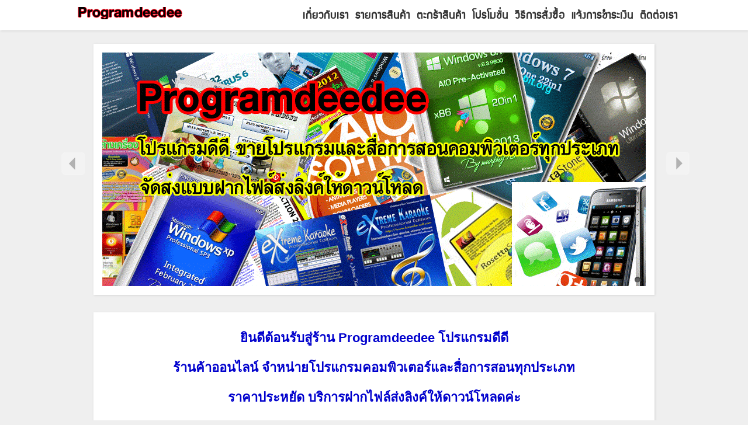

--- FILE ---
content_type: text/html; charset=UTF-8
request_url: http://www.programdeedee.com/
body_size: 9133
content:
<!DOCTYPE html PUBLIC "-//W3C//DTD XHTML 1.0 Transitional//EN" "http://www.w3.org/TR/xhtml1/DTD/xhtml1-transitional.dtd">
<html xmlns="http://www.w3.org/1999/xhtml"><!-- InstanceBegin template="/Templates/font.dwt.php" codeOutsideHTMLIsLocked="false" -->
<head>
<link rel="shortcut icon" href="image/1393081373-favicon.jpg"/>
<meta http-equiv="content-type" content="text/html; charset=utf-8"/>
<meta http-equiv="content-language" content="th"/>
<meta name="robots" content="noodp, noydir"/>
<meta name="stats-in-th" content="257f"/><meta name="stats-in-th" content="44af"/><!-- InstanceBeginEditable name="doctitle" -->
<title>Programdeedee โปรแกรมดีดี ขายโปรแกรมและสื่อการสอนคอมพิวเตอร์ทุกประเภท</title>
<meta name="Description" content="Programdeedee โปรแกรมดีดี ขายโปรแกรมและสื่อการสอนคอมพิวเตอร์ทุกประเภท ส่งไว จริงใจ เชื่อถือได้"/>
<meta name="stats-in-th" content="44af"/><!-- InstanceEndEditable -->
<meta name='keywords' content='ขายโปรแกรมคอมพิวเตอร์,ซื้อโปรแกรมคอมพิวเตอร์,ขายแผ่นสอนโปรแกรม,ขายโปรแกรมสำหรับเด็ก,ขายสื่อการสอน,ขายแผ่นสอนเด็ก,ขายแผ่นวินโดร์,ขายโปรแกรมคอม,ขายซอพแวร์คอม,โปรแกรม Midikaraoke,winkara,nick karaoke,ขายซอพแวร์มือถือ,ขายสื่อเรียนรู้สำหรับเด็ก,ขายโปรแกรมมือถือ,ขายเกมส์,ขาย ebook,ขาย windows,สอนภาษาอังกฤษ,โปรแกรมเด็ก,เกมส์เด็กเล็ก,สอนเด็กอนุบาล,สอนเด็กประถม,เพลงเก่ายุค 90,เพลงลูกกรุงเก่า,เพลงลูกทุ่งเก่า,เพลงสากลเก่า,เพลงบรรเลง,เพลงเด็ก,                                  '/><meta name="author" content="Programdeedee"/>
<link href="css/design.css" rel="stylesheet" type="text/css"/>
<script type="text/javascript" src="http://ajax.googleapis.com/ajax/libs/jquery/1.3.2/jquery.min.js"></script>
<script type="text/javascript" src="js/scrolltopcontrol.js"></script>
<script type="text/javascript" src="ckeditor/ckeditor.js"></script>
<!-- InstanceBeginEditable name="head" -->
<script type="text/javascript" src="http://ajax.googleapis.com/ajax/libs/jquery/1.3.2/jquery.min.js"></script>
<script type="text/javascript" src="js/stepcarousel.js"></script>
<!-- InstanceEndEditable -->
<style type="text/css">
#background{background-color:#efefef;
background-attachment:fixed;
background-repeat:no-repeat;
background-position:center top;}
</style>
</head>
<body id="background">
<div id="nav">
  <div>
    <a href="https://www.programdeedee.com" class="logo" title="Programdeedee โปรแกรมดีดี ขายโปรแกรมและสื่อการสอนคอมพิวเตอร์ทุกประเภท"><img src="https://www.programdeedee.com/image/1649392965-dlogo.gif" alt="Programdeedee โปรแกรมดีดี ขายโปรแกรมและสื่อการสอนคอมพิวเตอร์ทุกประเภท" title="Programdeedee โปรแกรมดีดี ขายโปรแกรมและสื่อการสอนคอมพิวเตอร์ทุกประเภท"/></a>
    <a href="ติดต่อเรา.html" title="ติดต่อเรา">ติดต่อเรา</a>
    
    <a href="แจ้งการชำระเงิน.html" title="แจ้งการชำระเงิน">แจ้งการชำระเงิน</a>
    <a href="วิธีการสั่งซื้อ.html" title="วิธีการสั่งซื้อ">วิธีการสั่งซื้อ</a>
    <a href="โปรโมชั่น.html" title="โปรโมชั่น">โปรโมชั่น</a>
    <a href="ตะกร้าสินค้า.html" title="ตะกร้าสินค้า">ตะกร้าสินค้า</a>   
    <a href="รายการสินค้า-1.html" title="รายการสินค้า">รายการสินค้า</a>
    <a href="เกี่ยวกับเรา.html" title="เกี่ยวกับเรา">เกี่ยวกับเรา</a>
    <div style="clear:both;"></div>
  </div> 
</div>
<!-- InstanceBeginEditable name="Slideshow" -->
<script type="text/javascript">
stepcarousel.setup({
  galleryid:'mygallery', //id of carousel DIV
  beltclass:'belt', //class of inner "belt" DIV containing all the panel DIVs
  panelclass:'panel', //class of panel DIVs each holding content
  autostep:{enable:true,moveby:1,pause:3*1000},
  panelbehavior:{speed:500,wraparound:false,wrapbehavior:'pushpull',persist:true},
  defaultbuttons:{enable:true,moveby:1,leftnav:['image/slide-left-button.png',-70,170],rightnav:['image/slide-right-button.png',35,170]},
  tatusvars:['statusA','statusB','statusC'], //register 3 variables that contain current panel (start), current panel (last), and total panels
  contenttype:['inline'] //content setting ['inline'] or ['ajax', 'path_to_external_file']
})
</script>
<table id="slideshow" border="0" cellspacing="0" cellpadding="0">
  <tr>
    <td>
<div id="mygallery" class="stepcarousel"> 
  <div class="belt">
    <div class="panel"> 
      <a href="" target="_blank">
        <img src="slideshow/1683524531-logopsd-NOCD.gif" alt="" title=""/> 
      </a> 
    </div>
  </div>
  <span id="mygallery-paginate" style="bottom:5px;right:8px;position:absolute;text-align:center">
    <img src="image/icon-circle.png" data-over="image/icon-circle-hover.png" data-select="image/icon-circle-hover.png" data-moveby="1"/>
  </span>
</div>
    </td>
  </tr>
</table>

<div class="html1"><div style="text-align: center; ">
	<p>
		<span style="color:#0000cd;"><strong><span style="font-size:22px;"><span style="font-family:tahoma,geneva,sans-serif;">ยินดีต้อนรับสู่ร้าน Programdeedee โปรแกรมดีดี</span></span></strong></span></p>
	<p>
		<span style="color:#0000cd;"><strong><span style="font-size:22px;"><span style="font-family:tahoma,geneva,sans-serif;">ร้านค้าออนไลน์ จำหน่ายโปรแกรมคอมพิวเตอร์และสื่อการสอนทุกประเภท</span></span></strong></span></p>
	<p>
		<span style="color:#0000cd;"><strong><span style="font-size:22px;"><span style="font-family:tahoma,geneva,sans-serif;">ราคาประหยัด บริการฝากไฟล์ส่งลิงค์ให้ดาวน์โหลดค่ะ</span></span></strong></span></p>
</div>
<br />
</div>
<!-- InstanceEndEditable -->
<div id="content">
  <div id="aside">
<table class="box" width="100%" border="0" cellspacing="0" cellpadding="10">
  <tr>
    <th>หมวดสินค้า</th>
  </tr>
  <tr>
    <td>
      <a href="รายการสินค้า-1.html" title="ทั้งหมด" style="display:block;">ทั้งหมด (1175)</a><hr/>
      <a href="หมวดหมู่-33-1.windows_10-1.html" title="1.Windows 10" style="display:block;">1.Windows 10 (53)</a>
      <hr/>      <a href="หมวดหมู่-50-1.windows_11-1.html" title="1.Windows 11" style="display:block;">1.Windows 11 (72)</a>
      <hr/>      <a href="หมวดหมู่-26-1.windows_7-1.html" title="1.Windows 7" style="display:block;">1.Windows 7 (50)</a>
      <hr/>      <a href="หมวดหมู่-24-1.windows_8__8.1-1.html" title="1.Windows 8 & 8.1" style="display:block;">1.Windows 8 & 8.1 (33)</a>
      <hr/>      <a href="หมวดหมู่-36-1.windows_all_in_one-1.html" title="1.Windows All In One" style="display:block;">1.Windows All In One (9)</a>
      <hr/>      <a href="หมวดหมู่-57-1.windows_pe-1.html" title="1.Windows PE" style="display:block;">1.Windows PE (16)</a>
      <hr/>      <a href="หมวดหมู่-25-1.windows_server-1.html" title="1.Windows Server" style="display:block;">1.Windows Server (12)</a>
      <hr/>      <a href="หมวดหมู่-27-1.windows_xp-1.html" title="1.Windows xp" style="display:block;">1.Windows xp (19)</a>
      <hr/>      <a href="หมวดหมู่-37-1.windows_อื่นๆ-1.html" title="1.Windows อื่นๆ" style="display:block;">1.Windows อื่นๆ (4)</a>
      <hr/>      <a href="หมวดหมู่-21-2.driver_tools-1.html" title="2.Driver Tools" style="display:block;">2.Driver Tools (36)</a>
      <hr/>      <a href="หมวดหมู่-18-2.office__pdf-1.html" title="2.Office & PDF" style="display:block;">2.Office & PDF (71)</a>
      <hr/>      <a href="หมวดหมู่-67-2.กราฟิกและการออกแบบ-1.html" title="2.กราฟิกและการออกแบบ" style="display:block;">2.กราฟิกและการออกแบบ (46)</a>
      <hr/>      <a href="หมวดหมู่-64-2.กู้คืนข้อมูล-1.html" title="2.กู้คืนข้อมูล" style="display:block;">2.กู้คืนข้อมูล (8)</a>
      <hr/>      <a href="หมวดหมู่-71-2.จัดการฮาร์ดดิสก์-1.html" title="2.จัดการฮาร์ดดิสก์" style="display:block;">2.จัดการฮาร์ดดิสก์ (10)</a>
      <hr/>      <a href="หมวดหมู่-65-2.ช่วยดาวน์โหลด-1.html" title="2.ช่วยดาวน์โหลด" style="display:block;">2.ช่วยดาวน์โหลด (15)</a>
      <hr/>      <a href="หมวดหมู่-68-2.ตัดต่อวิดีโอ-1.html" title="2.ตัดต่อวิดีโอ" style="display:block;">2.ตัดต่อวิดีโอ (31)</a>
      <hr/>      <a href="หมวดหมู่-69-2.ตัดต่อเสียง_ทำเพลง-1.html" title="2.ตัดต่อเสียง ทำเพลง" style="display:block;">2.ตัดต่อเสียง ทำเพลง (12)</a>
      <hr/>      <a href="หมวดหมู่-75-2.บันทึกหน้าจอ-1.html" title="2.บันทึกหน้าจอ" style="display:block;">2.บันทึกหน้าจอ (4)</a>
      <hr/>      <a href="หมวดหมู่-70-2.บีบอัดไฟล์-1.html" title="2.บีบอัดไฟล์" style="display:block;">2.บีบอัดไฟล์ (7)</a>
      <hr/>      <a href="หมวดหมู่-20-2.ฟอนต์ไอคอนคลิปอาร์ทเทมเพลทwallpapersรูป-1.html" title="2.ฟอนต์/ไอคอน/คลิปอาร์ท/เทมเพลท/Wallpapers/รูป" style="display:block;">2.ฟอนต์/ไอคอน/คลิปอาร์ท/เทมเพลท/Wallpapers/รูป (98)</a>
      <hr/>      <a href="หมวดหมู่-72-2.มัลติมีเดีย-1.html" title="2.มัลติมีเดีย" style="display:block;">2.มัลติมีเดีย (17)</a>
      <hr/>      <a href="หมวดหมู่-23-2.รวมหลายโปรแกรม-1.html" title="2.รวมหลายโปรแกรม" style="display:block;">2.รวมหลายโปรแกรม (167)</a>
      <hr/>      <a href="หมวดหมู่-66-2.วิศวกรรมและการจำลอง-1.html" title="2.วิศวกรรมและการจำลอง" style="display:block;">2.วิศวกรรมและการจำลอง (46)</a>
      <hr/>      <a href="หมวดหมู่-59-2.สำรองข้อมูลและกู้คืน-1.html" title="2.สำรองข้อมูลและกู้คืน" style="display:block;">2.สำรองข้อมูลและกู้คืน (7)</a>
      <hr/>      <a href="หมวดหมู่-60-2.เครือข่ายและ_wifi-1.html" title="2.เครือข่ายและ WiFi" style="display:block;">2.เครือข่ายและ WiFi (3)</a>
      <hr/>      <a href="หมวดหมู่-61-2.เครื่องมือและยูทิลิตี้-1.html" title="2.เครื่องมือและยูทิลิตี้" style="display:block;">2.เครื่องมือและยูทิลิตี้ (21)</a>
      <hr/>      <a href="หมวดหมู่-78-2.เครื่องมือโทรศัพท์-1.html" title="2.เครื่องมือโทรศัพท์" style="display:block;">2.เครื่องมือโทรศัพท์ (6)</a>
      <hr/>      <a href="หมวดหมู่-62-2.เว็บเบราว์เซอร์-1.html" title="2.เว็บเบราว์เซอร์" style="display:block;">2.เว็บเบราว์เซอร์ (7)</a>
      <hr/>      <a href="หมวดหมู่-77-2.เว็บไซต์และการเขียนโปรแกรม-1.html" title="2.เว็บไซต์และการเขียนโปรแกรม" style="display:block;">2.เว็บไซต์และการเขียนโปรแกรม (5)</a>
      <hr/>      <a href="หมวดหมู่-74-2.แปลงไฟล์-1.html" title="2.แปลงไฟล์" style="display:block;">2.แปลงไฟล์ (3)</a>
      <hr/>      <a href="หมวดหมู่-19-2.แอนตี้ไวรัส-1.html" title="2.แอนตี้ไวรัส" style="display:block;">2.แอนตี้ไวรัส (24)</a>
      <hr/>      <a href="หมวดหมู่-47-2.โปรแกรม_เทรด_fx_อัตโนมัติ-1.html" title="2.โปรแกรม เทรด Fx อัตโนมัติ" style="display:block;">2.โปรแกรม เทรด Fx อัตโนมัติ (8)</a>
      <hr/>      <a href="หมวดหมู่-12-2.โปรแกรมคาราโอเกะ-1.html" title="2.โปรแกรมคาราโอเกะ" style="display:block;">2.โปรแกรมคาราโอเกะ (63)</a>
      <hr/>      <a href="หมวดหมู่-76-3.macos-1.html" title="3.MacOS" style="display:block;">3.MacOS (20)</a>
      <hr/>      <a href="หมวดหมู่-14-4.ebook_หนังสือการ์ตูน_ไฟล์.pdf-1.html" title="4.Ebook หนังสือการ์ตูน (ไฟล์.pdf)" style="display:block;">4.Ebook หนังสือการ์ตูน (ไฟล์.pdf) (6)</a>
      <hr/>      <a href="หมวดหมู่-34-4.สคริปทำร้านออนไลน์-1.html" title="4.สคริปทำร้านออนไลน์" style="display:block;">4.สคริปทำร้านออนไลน์ (7)</a>
      <hr/>      <a href="หมวดหมู่-29-4.เกมส์_pc-1.html" title="4.เกมส์ PC" style="display:block;">4.เกมส์ PC (134)</a>
      <hr/>      <a href="หมวดหมู่-43-4.แฟซไดร์ฟ_ลง_windowsบูทรวมโปรแกรม-1.html" title="4.แฟซไดร์ฟ ลง Windows+บูท+รวมโปรแกรม" style="display:block;">4.แฟซไดร์ฟ ลง Windows+บูท+รวมโปรแกรม (13)</a>
      <hr/>      <a href="หมวดหมู่-84-5.lossless_เพลงคุณภาพสูง_-1.html" title="5.(Lossless) เพลงคุณภาพสูง " style="display:block;">5.(Lossless) เพลงคุณภาพสูง  (1)</a>
      <hr/>      <a href="หมวดหมู่-83-5.mp3_ดนตรีบรรเลง-1.html" title="5.Mp3 ดนตรีบรรเลง" style="display:block;">5.Mp3 ดนตรีบรรเลง (1)</a>
      <hr/>      <a href="หมวดหมู่-82-5.mp3_สากล-1.html" title="5.Mp3 สากล" style="display:block;">5.Mp3 สากล (3)</a>
      <hr/>      <a href="หมวดหมู่-79-5.mp3_ไทยลูกทุ่ง-1.html" title="5.Mp3 ไทยลูกทุ่ง" style="display:block;">5.Mp3 ไทยลูกทุ่ง (2)</a>
      <hr/>      <a href="หมวดหมู่-81-5.mp3_ไทยสตริง-1.html" title="5.Mp3 ไทยสตริง" style="display:block;">5.Mp3 ไทยสตริง (4)</a>
      <hr/>      <a href="หมวดหมู่-80-5.mp3_ไทยเพื่อชีวิต-1.html" title="5.Mp3 ไทยเพื่อชีวิต" style="display:block;">5.Mp3 ไทยเพื่อชีวิต (1)</a>
       
    </td>
  </tr>
</table>
<table class="box" width="100%" border="0" cellspacing="0" cellpadding="10">
  <tr>
    <th>ตะกร้าสินค้าของคุณ</th>
  </tr>
  <tr>
    <td style="text-align:center;">
      ไม่มีสินค้าในตะกร้า
    </td>
  </tr>
</table>
<table class="box" width="100%" border="0" cellspacing="0" cellpadding="10">
  <tr>
    <th>สินค้าขายดี</th>
  </tr>
  <tr>
    <td align="center">
<a href="สินค้า-27-032_รวม_ไฟล์_psd_เสื้อสูท-ชุดราชการกระทรวงต่าง-ชุดปริญญา.html" class="top-seller">
  <img src="product/1483595059-32.jpg" alt="032 รวม ไฟล์ PSD เสื้อสูท-ชุดราชการกระทรวงต่าง-ชุดปริญญา.html" title="032 รวม ไฟล์ PSD เสื้อสูท-ชุดราชการกระทรวงต่าง-ชุดปริญญา"/>
  <strong>032 รวม ไฟล์ PSD เสื้อสูท-ชุดราชการ</strong>
   
  <span class="price">40 บาท</span>
  </a>
<hr/>      
<a href="สินค้า-2905-3055_font_2015_รวมมากกว่า_10000_แบบ.html" class="top-seller">
  <img src="product/1467114452-3055.jpg" alt="3055 Font 2015 รวมมากกว่า 10000 แบบ.html" title="3055 Font 2015 รวมมากกว่า 10000 แบบ"/>
  <strong>3055 Font 2015 รวมมากกว่า 10000 แบบ</strong>
   
  <span class="price">40 บาท</span>
  </a>
<hr/>      
<a href="สินค้า-4488-แฟซไดร์ฟ_ลง_windows_xp78.11011_3264bit_ครบในตัวเดียว_ส่งฟรี.html" class="top-seller">
  <img src="product/1629515372-z5.jpg" alt="แฟซไดร์ฟ ลง Windows (Xp+7+8.1+10+11) 32+64bit ครบในตัวเดียว ส่งฟรี.html" title="แฟซไดร์ฟ ลง Windows (Xp+7+8.1+10+11) 32+64bit ครบในตัวเดียว ส่งฟรี"/>
  <strong>แฟซไดร์ฟ ลง Windows (Xp+7+8.1+10+11</strong>
   
  <span class="price">400 บาท</span>
  </a>
      
    </td>
  </tr>
</table>
<table class="box" width="100%" border="0" cellspacing="0" cellpadding="10">
  <tr>
  
</table> 
  </div>

  <div id="section">
<!-- InstanceBeginEditable name="EditRegion_1" -->
<table class="box" width="100%" border="0" cellspacing="0" cellpadding="10">
  <tr>
    <th style="text-align:left;">รายการสินค้าทั้งหมด</th>
  </tr>
  <tr>
    <td>
<form name="search" method="post" action="ค้นหาสินค้า.html" style="text-align:right;">
  <input type="text" name="search" required/>
  <input type="submit" value="ค้นหา" />
</form>
    </td>
  </tr>
</table>
<!-- InstanceEndEditable -->
  </div> 
<!-- InstanceBeginEditable name="EditRegion_2" -->
  <div style="float:right; width:750px;">
<table class="product" border="0" cellpadding="0" cellspacing="0">
  <tr>
    <td width="250">
      <div style="position:relative;" onmouseover="document.getElementById('product-10931').style.display='block';" onmouseout="document.getElementById('product-10931').style.display='none';">
<a href="สินค้า-10931-firefly_ai_25.0.0.2265_beta_for_photoshop_24.7_ปลั๊กอินสำหรับ_ps.html" title="Firefly AI 25.0.0.2265 Beta for Photoshop 24.7 ปลั๊กอินสำหรับ Ps">
  <img src="product/1769752630-ice_screenshot_๒๐๒๖๐๑๓๐-๑๒๕๖๔๙.jpeg" alt="Firefly AI 25.0.0.2265 Beta for Photoshop 24.7 ปลั๊กอินสำหรับ Ps" title="Firefly AI 25.0.0.2265 Beta for Photoshop 24.7 ปลั๊กอินสำหรับ Ps" class="product"/>
  <strong>Firefly AI 25.0.0.2265 Beta for Photoshop 24.7 ปลั๊กอินสำหรับ Ps</strong>
  <span class='price'>20 บาท</span></a>
      </div>
    </td>
    <td width="250">
      <div style="position:relative;" onmouseover="document.getElementById('product-10930').style.display='block';" onmouseout="document.getElementById('product-10930').style.display='none';">
<a href="สินค้า-10930-ai_aquarium_screensaver_1.3_สกรีนเซฟเวอร์ตู้ปลา.html" title="AI Aquarium Screensaver 1.3 สกรีนเซฟเวอร์ตู้ปลา">
  <img src="product/1769752320-ice_screenshot_๒๐๒๖๐๑๓๐-๑๒๔๗๕๓.jpeg" alt="AI Aquarium Screensaver 1.3 สกรีนเซฟเวอร์ตู้ปลา" title="AI Aquarium Screensaver 1.3 สกรีนเซฟเวอร์ตู้ปลา" class="product"/>
  <strong>AI Aquarium Screensaver 1.3 สกรีนเซฟเวอร์ตู้ปลา</strong>
  <span class='price'>20 บาท</span></a>
      </div>
    </td>
    <td width="250">
      <div style="position:relative;" onmouseover="document.getElementById('product-10929').style.display='block';" onmouseout="document.getElementById('product-10929').style.display='none';">
<a href="สินค้า-10929-adobe_bridge_2026_v16.0.2_จัดการไฟล์_adobe.html" title="Adobe Bridge 2026 v16.0.2 จัดการไฟล์ Adobe">
  <img src="product/1769744054-ice_screenshot_๒๐๒๖๐๑๓๐-๑๐๓๓๕๓.jpeg" alt="Adobe Bridge 2026 v16.0.2 จัดการไฟล์ Adobe" title="Adobe Bridge 2026 v16.0.2 จัดการไฟล์ Adobe" class="product"/>
  <strong>Adobe Bridge 2026 v16.0.2 จัดการไฟล์ Adobe</strong>
  <span class='price'>20 บาท</span></a>
      </div>
    </td>
  </tr>
  <tr>
    <td width="250">
      <div style="position:relative;" onmouseover="document.getElementById('product-10928').style.display='block';" onmouseout="document.getElementById('product-10928').style.display='none';">
<a href="สินค้า-10928-adobe_indesign_2026_v21.2.0_ออกแบบสื่อสิ่งพิมพ์.html" title="Adobe InDesign 2026 v21.2.0 ออกแบบสื่อสิ่งพิมพ์">
  <img src="product/1769743768-ice_screenshot_๒๐๒๖๐๑๓๐-๑๐๒๙๐๙.jpeg" alt="Adobe InDesign 2026 v21.2.0 ออกแบบสื่อสิ่งพิมพ์" title="Adobe InDesign 2026 v21.2.0 ออกแบบสื่อสิ่งพิมพ์" class="product"/>
  <strong>Adobe InDesign 2026 v21.2.0 ออกแบบสื่อสิ่งพิมพ์</strong>
  <span class='price'>20 บาท</span></a>
      </div>
    </td>
    <td width="250">
      <div style="position:relative;" onmouseover="document.getElementById('product-10927').style.display='block';" onmouseout="document.getElementById('product-10927').style.display='none';">
<a href="สินค้า-10927-adobe_incopy_2026_v21.2_แก้ไขจัดการข้อความ.html" title="Adobe InCopy 2026 v21.2 แก้ไข/จัดการข้อความ">
  <img src="product/1769743653-ice_screenshot_๒๐๒๖๐๑๓๐-๑๐๒๗๑๗.jpeg" alt="Adobe InCopy 2026 v21.2 แก้ไข/จัดการข้อความ" title="Adobe InCopy 2026 v21.2 แก้ไข/จัดการข้อความ" class="product"/>
  <strong>Adobe InCopy 2026 v21.2 แก้ไข/จัดการข้อความ</strong>
  <span class='price'>20 บาท</span></a>
      </div>
    </td>
    <td width="250">
      <div style="position:relative;" onmouseover="document.getElementById('product-10926').style.display='block';" onmouseout="document.getElementById('product-10926').style.display='none';">
<a href="สินค้า-10926-enscape_3d_v4.15.0.276_ปลั๊กอินเรนเดอร์ภาพ_3d_เรียลไทม์.html" title="Enscape 3D v4.15.0.276 ปลั๊กอินเรนเดอร์ภาพ 3D เรียลไทม์">
  <img src="product/1769743514-ice_screenshot_๒๐๒๖๐๑๓๐-๑๐๒๔๕๓.jpeg" alt="Enscape 3D v4.15.0.276 ปลั๊กอินเรนเดอร์ภาพ 3D เรียลไทม์" title="Enscape 3D v4.15.0.276 ปลั๊กอินเรนเดอร์ภาพ 3D เรียลไทม์" class="product"/>
  <strong>Enscape 3D v4.15.0.276 ปลั๊กอินเรนเดอร์ภาพ 3D เรียลไทม์</strong>
  <span class='price'>20 บาท</span></a>
      </div>
    </td>
  </tr>
  <tr>
    <td width="250">
      <div style="position:relative;" onmouseover="document.getElementById('product-10925').style.display='block';" onmouseout="document.getElementById('product-10925').style.display='none';">
<a href="สินค้า-10925-chessbase_fritz_20.11_โปรแกรมหมากรุก.html" title="ChessBase Fritz 20.11 โปรแกรมหมากรุก">
  <img src="product/1769721972-ice_screenshot_๒๐๒๖๐๑๓๐-๐๔๒๕๑๑.jpeg" alt="ChessBase Fritz 20.11 โปรแกรมหมากรุก" title="ChessBase Fritz 20.11 โปรแกรมหมากรุก" class="product"/>
  <strong>ChessBase Fritz 20.11 โปรแกรมหมากรุก</strong>
  <span class='price'>20 บาท</span></a>
      </div>
    </td>
    <td width="250">
      <div style="position:relative;" onmouseover="document.getElementById('product-10924').style.display='block';" onmouseout="document.getElementById('product-10924').style.display='none';">
<a href="สินค้า-10924-internet_download_manager_idm_v6.42_build_58_portable_cracked_แบบพกพา.html" title="Internet Download Manager (IDM) v6.42 Build 58 Portable Cracked (แบบพกพา)">
  <img src="product/1769665591-ice_screenshot_๒๐๒๖๐๑๒๙-๑๒๔๖๐๕.jpeg" alt="Internet Download Manager (IDM) v6.42 Build 58 Portable Cracked (แบบพกพา)" title="Internet Download Manager (IDM) v6.42 Build 58 Portable Cracked (แบบพกพา)" class="product"/>
  <strong>Internet Download Manager (IDM) v6.42 Build 58 Portable Cracked (แบบพกพา)</strong>
  <span class='price'>20 บาท</span></a>
      </div>
    </td>
    <td width="250">
      <div style="position:relative;" onmouseover="document.getElementById('product-10923').style.display='block';" onmouseout="document.getElementById('product-10923').style.display='none';">
<a href="สินค้า-10923-marvel_cosmic_invasion.html" title="MARVEL Cosmic Invasion">
  <img src="product/1769572439-ice_screenshot_๒๐๒๖๐๑๒๘-๑๐๕๒๐๓.jpeg" alt="MARVEL Cosmic Invasion" title="MARVEL Cosmic Invasion" class="product"/>
  <strong>MARVEL Cosmic Invasion</strong>
  <span class='price'>25 บาท</span></a>
      </div>
    </td>
  </tr>
  <tr>
    <td width="250">
      <div style="position:relative;" onmouseover="document.getElementById('product-10922').style.display='block';" onmouseout="document.getElementById('product-10922').style.display='none';">
<a href="สินค้า-10922-terminator_2d_no_fate.html" title="TERMINATOR 2D NO FATE">
  <img src="product/1769571987-ice_screenshot_๒๐๒๖๐๑๒๘-๑๐๔๔๔๗.jpeg" alt="TERMINATOR 2D NO FATE" title="TERMINATOR 2D NO FATE" class="product"/>
  <strong>TERMINATOR 2D NO FATE</strong>
  <span class='price'>30 บาท</span></a>
      </div>
    </td>
    <td width="250">
      <div style="position:relative;" onmouseover="document.getElementById('product-10921').style.display='block';" onmouseout="document.getElementById('product-10921').style.display='none';">
<a href="สินค้า-10921-plants_vs_zombies_ii_for_pc_with_source_code__tools.html" title="Plants VS Zombies II For PC With Source Code & Tools">
  <img src="product/1769571617-ice_screenshot_๒๐๒๖๐๑๒๘-๑๐๔๐๐๘.jpeg" alt="Plants VS Zombies II For PC With Source Code & Tools" title="Plants VS Zombies II For PC With Source Code & Tools" class="product"/>
  <strong>Plants VS Zombies II For PC With Source Code & Tools</strong>
  <span class='price'>30 บาท</span></a>
      </div>
    </td>
    <td width="250">
      <div style="position:relative;" onmouseover="document.getElementById('product-10920').style.display='block';" onmouseout="document.getElementById('product-10920').style.display='none';">
<a href="สินค้า-10920-mediahuman_youtube_downloader_3.9.18_โหลดยูทูป.html" title="MediaHuman YouTube Downloader 3.9.18 โหลดยูทูป">
  <img src="product/1769549454-ice_screenshot_๒๐๒๖๐๑๒๘-๐๔๓๐๓๗.jpeg" alt="MediaHuman YouTube Downloader 3.9.18 โหลดยูทูป" title="MediaHuman YouTube Downloader 3.9.18 โหลดยูทูป" class="product"/>
  <strong>MediaHuman YouTube Downloader 3.9.18 โหลดยูทูป</strong>
  <span class='price'>20 บาท</span></a>
      </div>
    </td>
  </tr>
  <tr>
    <td width="250">
      <div style="position:relative;" onmouseover="document.getElementById('product-10919').style.display='block';" onmouseout="document.getElementById('product-10919').style.display='none';">
<a href="สินค้า-10919-adobe_photoshop_2026_v27.3.0_แต่งภาพ.html" title="Adobe Photoshop 2026 v27.3.0 แต่งภาพ">
  <img src="product/1769549260-ice_screenshot_๒๐๒๖๐๑๒๘-๐๔๒๗๓๓.jpeg" alt="Adobe Photoshop 2026 v27.3.0 แต่งภาพ" title="Adobe Photoshop 2026 v27.3.0 แต่งภาพ" class="product"/>
  <strong>Adobe Photoshop 2026 v27.3.0 แต่งภาพ</strong>
  <span class='price'>25 บาท</span></a>
      </div>
    </td>
    <td width="250">
      <div style="position:relative;" onmouseover="document.getElementById('product-10918').style.display='block';" onmouseout="document.getElementById('product-10918').style.display='none';">
<a href="สินค้า-10918-adobe_dimension_4.1.7_ออกแบบงาน_3d.html" title="Adobe Dimension 4.1.7 ออกแบบงาน 3D">
  <img src="product/1769548930-ice_screenshot_๒๐๒๖๐๑๒๘-๐๔๒๑๕๒.jpeg" alt="Adobe Dimension 4.1.7 ออกแบบงาน 3D" title="Adobe Dimension 4.1.7 ออกแบบงาน 3D" class="product"/>
  <strong>Adobe Dimension 4.1.7 ออกแบบงาน 3D</strong>
  <span class='price'>20 บาท</span></a>
      </div>
    </td>
    <td width="250">
      <div style="position:relative;" onmouseover="document.getElementById('product-10917').style.display='block';" onmouseout="document.getElementById('product-10917').style.display='none';">
<a href="สินค้า-10917-adobe_media_encoder_2026_v26.0.0_แปลงไฟล์เรนเดอร์งาน.html" title="Adobe Media Encoder 2026 v26.0.0 แปลงไฟล์เรนเดอร์งาน">
  <img src="product/1769548752-ice_screenshot_๒๐๒๖๐๑๒๘-๐๔๑๘๕๗.jpeg" alt="Adobe Media Encoder 2026 v26.0.0 แปลงไฟล์เรนเดอร์งาน" title="Adobe Media Encoder 2026 v26.0.0 แปลงไฟล์เรนเดอร์งาน" class="product"/>
  <strong>Adobe Media Encoder 2026 v26.0.0 แปลงไฟล์เรนเดอร์งาน</strong>
  <span class='price'>20 บาท</span></a>
      </div>
    </td>
  </tr>
  <tr>
    <td width="250">
      <div style="position:relative;" onmouseover="document.getElementById('product-10916').style.display='block';" onmouseout="document.getElementById('product-10916').style.display='none';">
<a href="สินค้า-10916-adobe_character_animator_2026_v26.0.0_สร้างอนิเมชั่นเรียลไทม์.html" title="Adobe Character Animator 2026 v26.0.0 สร้างอนิเมชั่นเรียลไทม์">
  <img src="product/1769548635-ice_screenshot_๒๐๒๖๐๑๒๘-๐๔๑๖๕๙.jpeg" alt="Adobe Character Animator 2026 v26.0.0 สร้างอนิเมชั่นเรียลไทม์" title="Adobe Character Animator 2026 v26.0.0 สร้างอนิเมชั่นเรียลไทม์" class="product"/>
  <strong>Adobe Character Animator 2026 v26.0.0 สร้างอนิเมชั่นเรียลไทม์</strong>
  <span class='price'>20 บาท</span></a>
      </div>
    </td>
    <td width="250">
      <div style="position:relative;" onmouseover="document.getElementById('product-10915').style.display='block';" onmouseout="document.getElementById('product-10915').style.display='none';">
<a href="สินค้า-10915-adobe_audition_2026_v26.0.0_ตัดต่อมิกซ์เสียง.html" title="Adobe Audition 2026 v26.0.0 ตัดต่อ/มิกซ์เสียง">
  <img src="product/1769548508-ice_screenshot_๒๐๒๖๐๑๒๘-๐๔๑๔๕๒.jpeg" alt="Adobe Audition 2026 v26.0.0 ตัดต่อ/มิกซ์เสียง" title="Adobe Audition 2026 v26.0.0 ตัดต่อ/มิกซ์เสียง" class="product"/>
  <strong>Adobe Audition 2026 v26.0.0 ตัดต่อ/มิกซ์เสียง</strong>
  <span class='price'>20 บาท</span></a>
      </div>
    </td>
    <td width="250">
      <div style="position:relative;" onmouseover="document.getElementById('product-10914').style.display='block';" onmouseout="document.getElementById('product-10914').style.display='none';">
<a href="สินค้า-10914-adobe_after_effects_2026_v26.0.0_ใส่เอฟเฟควิดีโอ.html" title="Adobe After Effects 2026 v26.0.0 ใส่เอฟเฟควิดีโอ">
  <img src="product/1769548310-ice_screenshot_๒๐๒๖๐๑๒๘-๐๔๑๑๓๓.jpeg" alt="Adobe After Effects 2026 v26.0.0 ใส่เอฟเฟควิดีโอ" title="Adobe After Effects 2026 v26.0.0 ใส่เอฟเฟควิดีโอ" class="product"/>
  <strong>Adobe After Effects 2026 v26.0.0 ใส่เอฟเฟควิดีโอ</strong>
  <span class='price'>25 บาท</span></a>
      </div>
    </td>
  </tr>
  <tr>
    <td width="250">
      <div style="position:relative;" onmouseover="document.getElementById('product-10913').style.display='block';" onmouseout="document.getElementById('product-10913').style.display='none';">
<a href="สินค้า-10913-adobe_premiere_pro_2026_v26.0.0_ตัดต่อวิดีโอ.html" title="Adobe Premiere Pro 2026 v26.0.0 ตัดต่อวิดีโอ">
  <img src="product/1769548149-ice_screenshot_๒๐๒๖๐๑๒๘-๐๔๐๘๕๐.jpeg" alt="Adobe Premiere Pro 2026 v26.0.0 ตัดต่อวิดีโอ" title="Adobe Premiere Pro 2026 v26.0.0 ตัดต่อวิดีโอ" class="product"/>
  <strong>Adobe Premiere Pro 2026 v26.0.0 ตัดต่อวิดีโอ</strong>
  <span class='price'>20 บาท</span></a>
      </div>
    </td>
    <td width="250">
      <div style="position:relative;" onmouseover="document.getElementById('product-10912').style.display='block';" onmouseout="document.getElementById('product-10912').style.display='none';">
<a href="สินค้า-10912-extreme_karaoke_2026_อัพเดท_มกราคม_69.html" title="eXtreme Karaoke 2026 (อัพเดท มกราคม 69)">
  <img src="product/1768447318-1761272687-ice_screenshot_๒๐๒๕๑๐๒๔-๐๙๒๓๐๕.jpeg" alt="eXtreme Karaoke 2026 (อัพเดท มกราคม 69)" title="eXtreme Karaoke 2026 (อัพเดท มกราคม 69)" class="product"/>
  <strong>eXtreme Karaoke 2026 (อัพเดท มกราคม 69)</strong>
  <span class='price'>30 บาท</span></a>
      </div>
    </td>
    <td width="250">
      <div style="position:relative;" onmouseover="document.getElementById('product-10911').style.display='block';" onmouseout="document.getElementById('product-10911').style.display='none';">
<a href="สินค้า-10911-mp3_billboard_hot_100_singles_chart_27.12.2025_320kbps.html" title="Mp3 Billboard Hot 100 Singles Chart (27.12.2025) 320kbps">
  <img src="product/1768315613-ice_screenshot_๒๐๒๖๐๑๑๓-๒๑๔๖๔๖.jpeg" alt="Mp3 Billboard Hot 100 Singles Chart (27.12.2025) 320kbps" title="Mp3 Billboard Hot 100 Singles Chart (27.12.2025) 320kbps" class="product"/>
  <strong>Mp3 Billboard Hot 100 Singles Chart (27.12.2025) 320kbps</strong>
  <span class='price'>20 บาท</span></a>
      </div>
    </td>
  </tr>
  <tr>
    <td width="250">
      <div style="position:relative;" onmouseover="document.getElementById('product-10910').style.display='block';" onmouseout="document.getElementById('product-10910').style.display='none';">
<a href="สินค้า-10910-yt_saver_10.12.0_โหลดวิดีโอยูทูป_tiktok_onlyfans_อื่นๆ.html" title="YT Saver 10.12.0 โหลดวิดีโอยูทูป TikTok OnlyFans อื่นๆ">
  <img src="product/1768271055-ice_screenshot_๒๐๒๖๐๑๑๓-๐๙๒๓๕๔.jpeg" alt="YT Saver 10.12.0 โหลดวิดีโอยูทูป TikTok OnlyFans อื่นๆ" title="YT Saver 10.12.0 โหลดวิดีโอยูทูป TikTok OnlyFans อื่นๆ" class="product"/>
  <strong>YT Saver 10.12.0 โหลดวิดีโอยูทูป TikTok OnlyFans อื่นๆ</strong>
  <span class='price'>20 บาท</span></a>
      </div>
    </td>
    <td width="250">
      <div style="position:relative;" onmouseover="document.getElementById('product-10909').style.display='block';" onmouseout="document.getElementById('product-10909').style.display='none';">
<a href="สินค้า-10909-fotojet_photo_editor_1.3.1_แต่งรูปภาพ.html" title="FotoJet Photo Editor 1.3.1 แต่งรูปภาพ">
  <img src="product/1768270844-ice_screenshot_๒๐๒๖๐๑๑๓-๐๙๒๐๑๙.jpeg" alt="FotoJet Photo Editor 1.3.1 แต่งรูปภาพ" title="FotoJet Photo Editor 1.3.1 แต่งรูปภาพ" class="product"/>
  <strong>FotoJet Photo Editor 1.3.1 แต่งรูปภาพ</strong>
  <span class='price'>20 บาท</span></a>
      </div>
    </td>
    <td width="250">
      <div style="position:relative;" onmouseover="document.getElementById('product-10908').style.display='block';" onmouseout="document.getElementById('product-10908').style.display='none';">
<a href="สินค้า-10908-corel_painter_2023_v23.0.0.244_วาดรูป_ร่าง_ลงสี.html" title="Corel Painter 2023 v23.0.0.244 วาดรูป ร่าง ลงสี">
  <img src="product/1768228552-ice_screenshot_๒๐๒๖๐๑๑๒-๒๑๓๕๒๙.jpeg" alt="Corel Painter 2023 v23.0.0.244 วาดรูป ร่าง ลงสี" title="Corel Painter 2023 v23.0.0.244 วาดรูป ร่าง ลงสี" class="product"/>
  <strong>Corel Painter 2023 v23.0.0.244 วาดรูป ร่าง ลงสี</strong>
  <span class='price'>20 บาท</span></a>
      </div>
    </td>
  </tr>
</table>
  </div>
<!-- InstanceEndEditable -->
<!-- InstanceBeginEditable name="EditRegion_3" -->
  <div id="page">
<hr/>
  <span class="number-selected">1</span>
    <a href="รายการสินค้า-2.html" class="number">2</a>
    <a href="รายการสินค้า-3.html" class="number">3</a>
    <a href="รายการสินค้า-4.html" class="number">4</a>
    <a href="รายการสินค้า-5.html" class="number">5</a>
    <a href="รายการสินค้า-6.html" class="number">6</a>
    <a href="รายการสินค้า-7.html" class="number">7</a>
    <a href="รายการสินค้า-8.html" class="number">8</a>
    <a href="รายการสินค้า-9.html" class="number">9</a>
    <a href="รายการสินค้า-10.html" class="number">10</a>
    <a href="รายการสินค้า-11.html" class="number">11</a>
    <a href="รายการสินค้า-12.html" class="number">12</a>
    <a href="รายการสินค้า-13.html" class="number">13</a>
    <a href="รายการสินค้า-14.html" class="number">14</a>
    <a href="รายการสินค้า-15.html" class="number">15</a>
    <a href="รายการสินค้า-16.html" class="number">16</a>
    <a href="รายการสินค้า-17.html" class="number">17</a>
    <a href="รายการสินค้า-18.html" class="number">18</a>
    <a href="รายการสินค้า-19.html" class="number">19</a>
    <a href="รายการสินค้า-20.html" class="number">20</a>
    <a href="รายการสินค้า-21.html" class="number">21</a>
    <a href="รายการสินค้า-22.html" class="number">22</a>
    <a href="รายการสินค้า-23.html" class="number">23</a>
    <a href="รายการสินค้า-24.html" class="number">24</a>
    <a href="รายการสินค้า-25.html" class="number">25</a>
    <a href="รายการสินค้า-26.html" class="number">26</a>
    <a href="รายการสินค้า-27.html" class="number">27</a>
    <a href="รายการสินค้า-28.html" class="number">28</a>
    <a href="รายการสินค้า-29.html" class="number">29</a>
    <a href="รายการสินค้า-30.html" class="number">30</a>
    <a href="รายการสินค้า-31.html" class="number">31</a>
    <a href="รายการสินค้า-32.html" class="number">32</a>
    <a href="รายการสินค้า-33.html" class="number">33</a>
    <a href="รายการสินค้า-34.html" class="number">34</a>
    <a href="รายการสินค้า-35.html" class="number">35</a>
    <a href="รายการสินค้า-36.html" class="number">36</a>
    <a href="รายการสินค้า-37.html" class="number">37</a>
    <a href="รายการสินค้า-38.html" class="number">38</a>
    <a href="รายการสินค้า-39.html" class="number">39</a>
    <a href="รายการสินค้า-40.html" class="number">40</a>
    <a href="รายการสินค้า-41.html" class="number">41</a>
    <a href="รายการสินค้า-42.html" class="number">42</a>
    <a href="รายการสินค้า-43.html" class="number">43</a>
    <a href="รายการสินค้า-44.html" class="number">44</a>
    <a href="รายการสินค้า-45.html" class="number">45</a>
    <a href="รายการสินค้า-46.html" class="number">46</a>
    <a href="รายการสินค้า-47.html" class="number">47</a>
    <a href="รายการสินค้า-48.html" class="number">48</a>
    <a href="รายการสินค้า-49.html" class="number">49</a>
  <input type="button" value="ถัดไป" onclick="window.location='รายการสินค้า-2.html'"/>
<hr style="margin-bottom:0;"/>
  </div>
<!-- InstanceEndEditable -->
  <div id="section">
<div class="html2"><span style="color:#0000cd;"><span style="font-size:16px;"><strong><span style="font-family: tahoma,geneva,sans-serif;">Url:&nbsp; https://programdeedee.com , Email:&nbsp;</span></strong></span><strong><span style="font-size:16px;"><span style="font-family:tahoma,geneva,sans-serif;">program@programdeedee.com</span></span></strong></span></div>
  </div>
  <div style="clear:both;"></div>
</div>

<div class="footer">
  <div style="float:left;">
    <h1>Programdeedee โปรแกรมดีดี ขายโปรแกรมและสื่อการสอนคอมพิวเตอร์ทุกประเภท</h1>
  </div>
  <div style="float:right;">
    - program@programdeedee.com  </div>
  <br/>
  <hr/>
  <div>
    <a href="เกี่ยวกับเรา.html" title="เกี่ยวกับเรา">เกี่ยวกับเรา</a>&nbsp;    
    <a href="รายการสินค้า-1.html" title="รายการสินค้า">รายการสินค้า</a>&nbsp;
    <a href="โปรโมชั่น.html" title="โปรโมชั่น">โปรโมชั่น</a>&nbsp;
    <a href="ตะกร้าสินค้า.html" title="ตะกร้าสินค้า">ตะกร้าสินค้า</a>&nbsp;
    <a href="วิธีการสั่งซื้อ.html" title="วิธีการสั่งซื้อ">วิธีการสั่งซื้อ</a>&nbsp;   
    <a href="แจ้งการชำระเงิน.html" title="แจ้งการชำระเงิน">แจ้งการชำระเงิน</a>&nbsp;   
    
    <a href="ติดต่อเรา.html" title="ติดต่อเรา">ติดต่อเรา</a>
    <a href="https://www.programdeedee.com" title="Programdeedee โปรแกรมดีดี ขายโปรแกรมและสื่อการสอนคอมพิวเตอร์ทุกประเภท"><img src="https://www.programdeedee.com/image/1649392965-dlogo.gif" alt="Programdeedee โปรแกรมดีดี ขายโปรแกรมและสื่อการสอนคอมพิวเตอร์ทุกประเภท" title="Programdeedee โปรแกรมดีดี ขายโปรแกรมและสื่อการสอนคอมพิวเตอร์ทุกประเภท"/></a>
  </div>
</div>
<div class="stats" style="display:none;text-align:center">
  <script type="text/javascript" language="javascript1.1" src="http://tracker.stats.in.th/tracker.php?sid=45678"></script><noscript></noscript></div>
</body>
<!-- InstanceEnd --></html>
<script type="text/javascript">
(function(d,s,id){
  var js,fjs=d.getElementsByTagName(s)[0];
  if(d.getElementById(id))return;
  js=d.createElement(s);js.id=id;
  js.src="//connect.facebook.net/th_TH/all.js#xfbml=1";
  fjs.parentNode.insertBefore(js, fjs);
}(document,'script','facebook-jssdk'))
</script>

--- FILE ---
content_type: text/css
request_url: http://www.programdeedee.com/css/design.css
body_size: 4231
content:
@charset "utf-8";
body{margin:0;padding:45px 0 20px 0;color:#333;}
/******************************* Link Color *******************************/
a{color:#333;text-decoration:none;}/*สีลิงค์*/
a:hover{color:#0753a6;}/*สีลิงค์เมื่อ onmouseover*/
/******************************* Navigation (เมนู) *******************************/
#nav{padding:0;margin:0;background:#fff;width:100%;position:fixed;top:0;z-index:9999;
-webkit-box-shadow:1px 1px 3px rgba(205,205,205,0.8);
-moz-box-shadow:1px 1px 3px rgba(205,205,205,0.8);
box-shadow:1px 1px 3px rgba(205,205,205,0.8);}/*ความกว้าง เงา และพื้นหลังของเมนู*/
#nav div{width:1050px;margin:auto;position:relative;}/*ความกว้างของเมนู (div ด้านใน)*/
#nav div a{display:inline;padding:12px 5px 10px 6px;float:right;font:bold 20px 'supermarketRegular';letter-spacing:1px;}/*ลิงค์้เมนู*/
#nav div a:hover{background:#fcfcfc;}/*ลิงค์เมนูเเมื่อ onmouseover*/
#nav div a.logo{float:left;background:none;}/*ลิงค์ของโลโก้*/
#nav div a.logo img{border:none;max-height:25px;}/*ภาพโลโก้ (ความยาวสูงสุดหำหนดอยู่ที่ 25 pixel*/
/******************************* Slideshow (Step Carousel Viewer v1.9) *******************************/
#slideshow{padding:15px;margin:30px auto 0 auto;background:#fff;
-webkit-box-shadow:1px 1px 3px rgba(205,205,205,0.8);
-moz-box-shadow:1px 1px 3px rgba(205,205,205,0.8);
box-shadow:1px 1px 3px rgba(205,205,205,0.8);}/*กรอบของสไลด์โชว์*/
.stepcarousel{position:relative;overflow:scroll;width:930px;height:400px;}/*ขนาดของสไลด์โชว์*/
.stepcarousel .belt{position:absolute;left:0;top:0;}
.stepcarousel .panel{float:left;overflow:hidden;width:930px;}/*ความกว้างของสไลด์โชว์ ควรให้เท่ากับด้านบน*/
.stepcarousel .panel a img{border:none;}/*รูปสไลด์*/
/******************************* HTML Area *******************************/
.html1{margin:30px auto 0px auto;width:940px;padding:10px;background:#fff;font:normal 16px 'supermarketRegular';
-webkit-box-shadow:1px 1px 3px rgba(205,205,205,0.8);
-moz-box-shadow:1px 1px 3px rgba(205,205,205,0.8);
box-shadow:1px 1px 3px rgba(205,205,205,0.8);}/*พื้นที่ที่ให้เพิ่มเนื้อหาเองในระบบหลังร้าน อยู่ด้านบนสุดในหน้าแรก*/
.html2{margin-top:20px;width:711px;padding:10px;background:#fff;font:normal 16px 'supermarketRegular';
-webkit-box-shadow:1px 1px 3px rgba(205,205,205,0.8);
-moz-box-shadow:1px 1px 3px rgba(205,205,205,0.8);
box-shadow:1px 1px 3px rgba(205,205,205,0.8);}/*พื้นที่ที่ให้เพิ่มเนื้อหาเองในระบบหลังร้าน อยู่ด้านล่าง*/
/******************************* Content *******************************/
#content{width:960px;margin:10px auto 0 auto;}/*ความกว้างของเนื้อหาทั้งหมด*/
#aside{width:200px;float:left;}/*ความกว้างของเนื้อหาด้านซ้านมือ*/
#section{width:731px;float:right;}/*ความกว้างของเนื้อหาด้านขวามือ*/
#page{width:731px;float:right;margin:10px 0 0 0;font:normal 16px 'supermarketRegular';text-align:center;}/*ส่วนที่แสดงหมายเลขหน้า*/
/******************************* Horizontal Line *******************************/
hr{border:none;border-top:1px dotted #dadada;height:1px;display:block;margin:10px 0 10px 0;padding:0;}/*เส้นคั่นแนวนอน*/
/******************************* Box *******************************/
table.box{margin-top:20px;
-webkit-box-shadow:0 1px 3px rgba(205,205,205,0.8);
-moz-box-shadow:0 1px 3px rgba(205,205,205,0.8);
box-shadow:0 1px 3px rgba(205,205,205,0.8);}/*กล่องเนื้อหาต่าง ๆ*/
table.box th{color:#fff;font:normal 18px 'supermarketRegular';letter-spacing:2px;text-shadow:1px 1px 1px #000;
background:-webkit-gradient(linear,left top,left bottom,from(#252525),to(#0f0f0f));
background:-moz-linear-gradient(top,#252525,#0f0f0f);
filter:progid:DXImageTransform.Microsoft.gradient(startColorstr='#252525',endColorstr='#0f0f0f');}/*หัวข้อของกล่องเนื้อหา*/
table.box td{background:#fff;font:bold 18px 'supermarketRegular';}
table.box td a.top-seller{display:block;position:relative;}/*สีลิงค์ของชื่อสินค้าที่ขายดี*/
table.box td a.top-seller:hover{color:#333;}/*สีลิงค์ของชื่อสินค้าที่ขายดีเมื่อ onmouseover*/
table.box td a.top-seller img{margin-bottom:5px;max-width:179px;border:none;}/*ภาพสินค้าขายดี*/
/******************************* Page *******************************/
.number-selected{font:normal 16px 'supermarketRegular';padding:0 3px 0 3px;
-moz-border-radius:2px;-webkit-order-radius:2px;border-radius:2px;border:solid 1px #dfdfdf;
-webkit-box-shadow:0 0 3px rgba(205,205,205,0.8)inset;
-moz-box-shadow:0 0 3px rgba(205,205,205,0.8)inset;
box-shadow:0 0 3px rgba(205,205,205,0.8)inset;}/*หมายเลขหน้าที่แสดงอยู่*/
.number{font:normal 16px 'supermarketRegular';padding:0 4px 0 4px;}/*หมายเลขหน้า*/
.number:hover{color:#333;padding:0 3px 0 3px;-moz-border-radius:2px;-webkit-order-radius:2px;border-radius:2px;border:solid 1px #dfdfdf;
-webkit-box-shadow:0 0 3px rgba(205,205,205,0.8)inset;
-moz-box-shadow:0 0 3px rgba(205,205,205,0.8)inset;
box-shadow:0 0 3px rgba(205,205,205,0.8)inset;}/*หมายเลขหน้าเมื่อ onmouseover*/
/******************************* ตารางตะกร้าสินค้า เว็บบอร์ด รายการคำสั่งซื้อของลูกค้า *******************************/
table.box td table.list{width:100%;background:#efefef;}
table.box td table.list th{background:#fafafa;color:#333;text-shadow:none;font:normal 18px 'supermarketRegular'}
table.box td table.list td{padding:5px;background:#fff;}
h2{margin:0px;padding:0px;font:normal 18px 'supermarketRegular';display:block;}/*หัวข้อในหน้าตอบคำถาม*/
/******************************* ตารางสินค้า *******************************/
table.product td{width:25ppx;}
table.product td a{background:#fff;padding:10px;margin:20px 0 0 20px;text-align:center;display:block;position:relative;
-webkit-box-shadow:1px 1px 3px rgba(205,205,205,0.8);
-moz-box-shadow:1px 1px 3px rgba(205,205,205,0.8);
box-shadow:1px 1px 3px rgba(205,205,205,0.8);}
table.product td a:hover{background:#fafafa;color:#333;}
table.product td a strong, table.box td a strong, .sagscroller ul li a strong{margin:0px;padding:0px;font:normal 16px 'supermarketRegular';display:block;}/*ชื่อสินค้า*/
table.product td a img.product{height:210px;max-width:210px;border:none;margin-bottom:10px;}
.ribbon{position:absolute;top:20px;right:-13px;border:none;}/*รูปริบบิ้นบนหน้าแรก หน้าค้นหา และหน้าแยกหมวดหมู่ (รูปจะอยู่ขวามือ)*/
.sale{position:absolute;top:27px;right:-1px;font:normal 16px 'supermarketRegular';color:#fff;text-shadow:1px 1px 0 #ae0e0e;}/*เปอร์เซนต์ที่ลดบนหน้าแรก หน้าค้นหา และหน้าแยกหมวดหมู่*/
.ribbon-top-seller{position:absolute;top:10px;left:-22px;border:none;}/*รูปริบบิ้นบนกล่องเนื้อหาสินค้าขายดี(รูปจะอยู่ซ้ายมือ)*/
.sale-top-seller{position:absolute;top:17px;left:-10px;font:normal 16px 'supermarketRegular';color:#fff;text-shadow:1px 1px 0 #ae0e0e;}/*เปอร์เซนต์ที่ลดบนกล่องเนื้อหาสินค้าขายดี*/
#ribbon-product{position:absolute;top:-2px;right:-22px;border:none;}/*รูปริบบิ้นบนหน้ารายละเอียดสินค้า*/
#sale-product{position:absolute;top:6px;right:-10px;font:normal 16px 'supermarketRegular';color:#fff;text-shadow:1px 1px 0 #ae0e0e;}/*เปอร์เซนต์ที่ลดบนหน้าแสดงรายละเอียดสินค้า*/
.price{margin:0;padding:0;font:normal 22px 'supermarketRegular';color:#ff3b40;text-shadow:1px 1px 1px #eee;display:inline;}/*ราคาขาย*/ 
.discount{margin:0;padding:0;font:normal 14px 'supermarketRegular';color:#0753a6;text-decoration:line-through;display:inline;}/*ราคาปกติก่อนลด*/
.out-of-stock{margin:0;padding:0;font:normal 22px 'supermarketRegular';color:#ff3b40;text-shadow:1px 1px 1px #eee;display:inline;}
/******************************* Footer *******************************/
.footer{width:960px;margin:30px auto 0 auto;font:bold 20px 'supermarketRegular';}
.footer div h1{font:bold 20px 'supermarketRegular';display:inline;}/*Title ของร้าน*/
.footer a img{max-height:16px;float:right;border:none;}
.stats{margin:20px auto 0 auto;text-align:center;}/*ตัวเก็บสถิติ*/
/******************************* Button & Textfield *******************************/
input[type='text'], input[type='password']{font:normal 18px 'supermarketRegular';padding:2px 7px 2px 7px;outline:0px;border:solid 1px #dfdfdf;
-moz-border-radius:2px;-webkit-order-radius:2px;border-radius:2px;
box-shadow:0 0 3px rgba(235,235,235,0.9)inset;
-moz-box-shadow:0 0 3px rgba(235,235,235,0.9)inset;
-webkit-box-shadow:0 0 3px rgba(235,235,235,0.9)inset;}/*ฟอร์มชนิด textfield*/
input[type='text']:focus ,input[type='password']:focus{border:solid 1px #dfdfdf;
box-shadow:0 0 3px rgba(235,235,235,0.9);
-moz-box-shadow:0 0 3px rgba(235,235,235,0.9);
-webkit-box-shadow:0 0 3px rgba(235,235,235,0.9);}/*ฟอร์มชนิด textfield เมื่อ focus*/
textarea{font:normal 16px 'supermarketRegular';padding:2px 7px 2px 7px;outline:0px;border:solid 1px #dfdfdf;
-moz-border-radius:2px;-webkit-order-radius:2px;border-radius:2px;
box-shadow:0 0 3px rgba(235,235,235,0.9)inset;
-moz-box-shadow:0 0 3px rgba(235,235,235,0.9)inset;
-webkit-box-shadow:0 0 3px rgba(235,235,235,0.9)inset;}/*ฟอร์มชนิด textfarea*/
textarea:focus{border:solid 1px #dfdfdf;
box-shadow:0 0 3px rgba(235,235,235,0.9);
-moz-box-shadow:0 0 3px rgba(235,235,235,0.9);
-webkit-box-shadow:0 0 3px rgba(235,235,235,0.9);}/*ฟอร์มชนิด textfarea เมื่อ focus*/
select{font:normal 16px 'supermarketRegular';padding:2px 2px 2px 7px;outline:0px;border:solid 1px #dfdfdf;
-moz-border-radius:2px;-webkit-order-radius:2px;border-radius:2px;
box-shadow:0 0 3px rgba(235,235,235,0.9)inset;
-moz-box-shadow:0 0 3px rgba(235,235,235,0.9)inset;
-webkit-box-shadow:0 0 3px rgba(235,235,235,0.9)inset;}/*ฟอร์มชนิด select*/
select:focus{border:solid 1px #dfdfdf;
box-shadow:0 0 3px rgba(235,235,235,0.9);
-moz-box-shadow:0 0 3px rgba(235,235,235,0.9);
-webkit-box-shadow:0 0 3px rgba(235,235,235,0.9);}/*ฟอร์มชนิด select เมื่อ focus*/
input[type='submit'], input[type='button'], .button{padding:2px 7px 2px 7px;text-decoration:none;font:bold 20px 'supermarketRegular'; letter-spacing:1px;border:solid 1px #dfdfdf;color:#333;display:inline;
-moz-border-radius:2px;-webkit-order-radius:2px;border-radius:2px;
background:-webkit-gradient(linear,left top,left bottom,from(#f9f9f9),to(#ececec));
background:-moz-linear-gradient(top,#f9f9f9, #ececec);
filter:progid:DXImageTransform.Microsoft.gradient(startColorstr='#f9f9f9',endColorstr='#ececec');}/*ปุ่ม*/
input[type='submit']:hover, input[type='button']:hover, .button:hover{border:solid 1px #ccc;cursor:pointer;text-decoration:none;color:#333;}/*ปุ่มเมื่อ onmouseover*/
input[type='submit']:active, input[type='button']:active, .button:active{border:solid 1px #ccc;cursor:pointer;
background:-webkit-gradient(linear,left top,left bottom,from(#ececec),to(#f9f9f9));
background:-moz-linear-gradient(top,#ececec, #f9f9f9);
filter:progid:DXImageTransform.Microsoft.gradient(startColorstr='#ececec',endColorstr='#f9f9f9');}/*สีปุ่มเมื่อคลิก*/
/******************************* Simple Image Panner and Zoomer v1.1 *******************************/
.pancontainer{position:relative;overflow:hidden;
width:502px;height:502px;/* ขนาดกล่องแสดงภาพสินค้า (เลื่อนภาพได้)*/}
.pancontainer img{left:0;top:0;position:absolute;}
#move{background:#fafafa;padding:5px;color:#999;bottom:5px;left:5px;position:absolute;z-index:9;font:normal 12px 'supermarketRegular';display:block;-moz-border-radius:3px;-webkit-order-radius:3px;border-radius:3px;opacity:.9;
filter:progid:DXImageTransform.Microsoft.Alpha(Opacity=90);
-MS-filter:"progid:DXImageTransform.Microsoft.Alpha(Opacity=90)";}/*ข้อความ เลื่อนเพื่อดูรายละเอียดเพิ่มเติมในหน้าแสดงรายละเอียดสินค้า*/
/******************************* Content Slider *******************************/
.glidecontentwrapper{position:relative;width:502px;height:502px;overflow:hidden;}/*ขนาดของกล่องสินค้าที่เลื่อนได้ (ควรเท่ากับ pancontainer)*/
.glidecontent{position:absolute;visibility:hidden;width:502px;background:#fff;}/*ขนาดของกล่องสินค้าที่เลื่อนได้ (ควรเท่ากับด้านบน)*/
.glidecontenttoggler{width:179px;text-align:left;}/*ขนาดของเนื้อหาในภาพประกอบสินค้า*/
.glidecontenttoggler a img{display:-moz-inline-box;display:inline-block;
height:35px;width:35px;padding:5px;margin:2px 5px 2px 5px;border:solid 1px #f2f2f2;}/*ขนาดและสีขอบของภาพประกอบสินค้า*/
.glidecontenttoggler a img:hover{border:solid 2px #e82735;padding:4px;}/*สีขอบของภาพประกอบสินค้าเมื่อนำเมาส์ไปวาง*/
/******************************* SAG Scroller *******************************/
.sagscroller{overflow:hidden;position:relative;text-align:center;z-index:99;
width:179px;height:630px;}/*ขนาดของกล่องเนื้อหาสินค้าแนะนำบนหน้าบทความและสินค้าที่เกี่ยวข้อง (ด้านขวามือสุด)*/
.sagscroller a{font:normal 16px 'supermarketRegular';}/*สีลิงค์ของชื่อสินค้า*/
.sagscroller a:hover{color:#333;}/*สีลิงค์ของชื่อสินค้าเมื่อ onmousrover*/
.sagscroller a img{max-width:179px;border:none;margin-bottom:5px;}/*ขนาดภาพ*/
.sagscroller ul{position:absolute;margin:0;padding:0;background:#fff;list-style:none;width:100%;}
.sagscroller ul li{display:block;}
/******************************* Tag *******************************/
.tag{margin:0 5px 5px 0;padding:0 5px 0 5px;display:inline;background:#efefef;font-size:12px;
-webkit-border-radius:7px;-moz-border-radius:7px;border-radius:7px;}/*แท็ก*/
.tag:hover{color:#fff;
background:-webkit-gradient(linear,left top,left bottom,from(#444),to(#0f0f0f));
background:-moz-linear-gradient(top,#444,#0f0f0f);
filter:progid:DXImageTransform.Microsoft.gradient(startColorstr='#444',endColorstr='#0f0f0f');}/*แท็กเมื่อ onmouseover*/
/******************************* Font *******************************/
@font-face {font-family:'supermarketRegular';
src:url('../f0nt/supermarket-webfont.eot');
src:url('../f0nt/supermarket-webfont.eot?#iefix')format('embedded-opentype'),
url('../f0nt/supermarket-webfont.woff')format('woff'),
url('../f0nt/supermarket-webfont.ttf')format('truetype');
font-weight:normal;font-style:normal;}
/******************************* Edit *******************************/
#edit{padding:5px 25px 5px 5px;background:#fff;opacity:0.8;position:fixed;top:75px;right:0;
-webkit-border-top-left-radius:7px;
-webkit-border-bottom-left-radius:7px;
-moz-border-radius-topleft:7px;
-moz-border-radius-bottomleft:7px;
border-top-left-radius:7px;
border-bottom-left-radius:7px;}
#edit:hover{background:#fafafa;opacity:1;}
#edit img{border:none;width:32px;}
/*
.sagscroller{
width:179px; 
height:630px;
overflow:hidden;
position:relative;
text-align:center;
border:none;}
.sagscroller a{font:normal 16px 'supermarketRegular';}
.sagscroller a:hover{color:#333;}
.sagscroller a img{max-width:179px;border:none;margin-bottom:5px;}
.sagscroller ul{position:absolute;margin:0;padding:0;background:#fff;list-style:none;width:100%;}
.sagscroller ul li{display:block;}
.sagscroller ul li .rsscontent{ 
font-size:90%;}
.sagscroller ul li .rsslabel{
margin-top:5px;background: #eee;font-size:12px;clear: both;}
*/